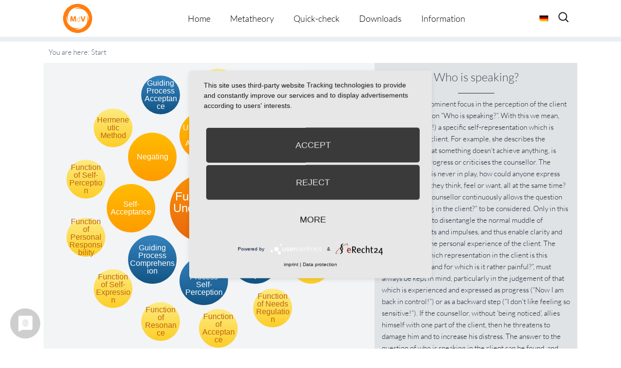

--- FILE ---
content_type: text/html; charset=UTF-8
request_url: https://metatheorie-der-veraenderung.info/wpmtags-en/who-is-speaking/?lang=en&action_from=root_show_more&action_id=4227
body_size: 18801
content:
<!-- omega-head -->
<!DOCTYPE html>
<html dir="ltr" lang="en-US">
<head>
<!-- cookie consent -->
	<link rel="preconnect" href="//privacy-proxy.usercentrics.eu">
	<link rel="preload" href="//privacy-proxy.usercentrics.eu/latest/uc-block.bundle.js" as="script">
	<script type="application/javascript" src="https://privacy-proxy.usercentrics.eu/latest/uc-block.bundle.js"></script>
	<script type="application/javascript" src="https://app.usercentrics.eu/latest/main.js" id="RPDgtSZPVkqIw1"></script>
<!-- cookie consent end -->
<meta charset="UTF-8">
<link rel="profile" href="https://gmpg.org/xfn/11">
<title>Who is speaking? | Metatheorie der Veränderung</title>
<link rel="alternate" hreflang="de" href="https://metatheorie-der-veraenderung.info/wpmtags/wer-spricht/" />
<link rel="alternate" hreflang="en" href="https://metatheorie-der-veraenderung.info/wpmtags-en/who-is-speaking/?lang=en" />
<link rel="alternate" hreflang="x-default" href="https://metatheorie-der-veraenderung.info/wpmtags/wer-spricht/" />

		<!-- All in One SEO 4.9.2 - aioseo.com -->
	<meta name="description" content="A special and prominent focus in the perception of the client lies in the question “Who is speaking?”. With this we mean, that it is always (!) a specific self-representation which is activated in the client. For example, she describes the problem, says that something doesn’t achieve anything, is pleased about progress or criticises the" />
	<meta name="robots" content="max-image-preview:large" />
	<link rel="canonical" href="https://metatheorie-der-veraenderung.info/wpmtags-en/who-is-speaking/?lang=en" />
	<meta name="generator" content="All in One SEO (AIOSEO) 4.9.2" />
		<!-- All in One SEO -->

<meta name="viewport" content="width=device-width" />


<link rel="alternate" type="application/rss+xml" title="Metatheorie der Veränderung &raquo; Feed" href="https://metatheorie-der-veraenderung.info/feed/?lang=en" />
<link rel="alternate" type="application/rss+xml" title="Metatheorie der Veränderung &raquo; Comments Feed" href="https://metatheorie-der-veraenderung.info/comments/feed/?lang=en" />
<link rel="alternate" type="application/rss+xml" title="Metatheorie der Veränderung &raquo; Who is speaking? Comments Feed" href="https://metatheorie-der-veraenderung.info/wpmtags-en/who-is-speaking/feed/?lang=en" />
<link rel="pingback" href="https://metatheorie-der-veraenderung.info/xmlrpc.php" />
<link rel="alternate" title="oEmbed (JSON)" type="application/json+oembed" href="https://metatheorie-der-veraenderung.info/wp-json/oembed/1.0/embed?url=https%3A%2F%2Fmetatheorie-der-veraenderung.info%2Fwpmtags-en%2Fwho-is-speaking%2F%3Flang%3Den" />
<link rel="alternate" title="oEmbed (XML)" type="text/xml+oembed" href="https://metatheorie-der-veraenderung.info/wp-json/oembed/1.0/embed?url=https%3A%2F%2Fmetatheorie-der-veraenderung.info%2Fwpmtags-en%2Fwho-is-speaking%2F%3Flang%3Den&#038;format=xml" />
<style id='wp-img-auto-sizes-contain-inline-css' type='text/css'>
img:is([sizes=auto i],[sizes^="auto," i]){contain-intrinsic-size:3000px 1500px}
/*# sourceURL=wp-img-auto-sizes-contain-inline-css */
</style>
<style id='wp-emoji-styles-inline-css' type='text/css'>

	img.wp-smiley, img.emoji {
		display: inline !important;
		border: none !important;
		box-shadow: none !important;
		height: 1em !important;
		width: 1em !important;
		margin: 0 0.07em !important;
		vertical-align: -0.1em !important;
		background: none !important;
		padding: 0 !important;
	}
/*# sourceURL=wp-emoji-styles-inline-css */
</style>
<link rel='stylesheet' id='wp-block-library-css' href='https://metatheorie-der-veraenderung.info/wp-includes/css/dist/block-library/style.min.css?=1767266249' type='text/css' media='all' />
<style id='global-styles-inline-css' type='text/css'>
:root{--wp--preset--aspect-ratio--square: 1;--wp--preset--aspect-ratio--4-3: 4/3;--wp--preset--aspect-ratio--3-4: 3/4;--wp--preset--aspect-ratio--3-2: 3/2;--wp--preset--aspect-ratio--2-3: 2/3;--wp--preset--aspect-ratio--16-9: 16/9;--wp--preset--aspect-ratio--9-16: 9/16;--wp--preset--color--black: #000000;--wp--preset--color--cyan-bluish-gray: #abb8c3;--wp--preset--color--white: #ffffff;--wp--preset--color--pale-pink: #f78da7;--wp--preset--color--vivid-red: #cf2e2e;--wp--preset--color--luminous-vivid-orange: #ff6900;--wp--preset--color--luminous-vivid-amber: #fcb900;--wp--preset--color--light-green-cyan: #7bdcb5;--wp--preset--color--vivid-green-cyan: #00d084;--wp--preset--color--pale-cyan-blue: #8ed1fc;--wp--preset--color--vivid-cyan-blue: #0693e3;--wp--preset--color--vivid-purple: #9b51e0;--wp--preset--gradient--vivid-cyan-blue-to-vivid-purple: linear-gradient(135deg,rgb(6,147,227) 0%,rgb(155,81,224) 100%);--wp--preset--gradient--light-green-cyan-to-vivid-green-cyan: linear-gradient(135deg,rgb(122,220,180) 0%,rgb(0,208,130) 100%);--wp--preset--gradient--luminous-vivid-amber-to-luminous-vivid-orange: linear-gradient(135deg,rgb(252,185,0) 0%,rgb(255,105,0) 100%);--wp--preset--gradient--luminous-vivid-orange-to-vivid-red: linear-gradient(135deg,rgb(255,105,0) 0%,rgb(207,46,46) 100%);--wp--preset--gradient--very-light-gray-to-cyan-bluish-gray: linear-gradient(135deg,rgb(238,238,238) 0%,rgb(169,184,195) 100%);--wp--preset--gradient--cool-to-warm-spectrum: linear-gradient(135deg,rgb(74,234,220) 0%,rgb(151,120,209) 20%,rgb(207,42,186) 40%,rgb(238,44,130) 60%,rgb(251,105,98) 80%,rgb(254,248,76) 100%);--wp--preset--gradient--blush-light-purple: linear-gradient(135deg,rgb(255,206,236) 0%,rgb(152,150,240) 100%);--wp--preset--gradient--blush-bordeaux: linear-gradient(135deg,rgb(254,205,165) 0%,rgb(254,45,45) 50%,rgb(107,0,62) 100%);--wp--preset--gradient--luminous-dusk: linear-gradient(135deg,rgb(255,203,112) 0%,rgb(199,81,192) 50%,rgb(65,88,208) 100%);--wp--preset--gradient--pale-ocean: linear-gradient(135deg,rgb(255,245,203) 0%,rgb(182,227,212) 50%,rgb(51,167,181) 100%);--wp--preset--gradient--electric-grass: linear-gradient(135deg,rgb(202,248,128) 0%,rgb(113,206,126) 100%);--wp--preset--gradient--midnight: linear-gradient(135deg,rgb(2,3,129) 0%,rgb(40,116,252) 100%);--wp--preset--font-size--small: 13px;--wp--preset--font-size--medium: 20px;--wp--preset--font-size--large: 36px;--wp--preset--font-size--x-large: 42px;--wp--preset--spacing--20: 0.44rem;--wp--preset--spacing--30: 0.67rem;--wp--preset--spacing--40: 1rem;--wp--preset--spacing--50: 1.5rem;--wp--preset--spacing--60: 2.25rem;--wp--preset--spacing--70: 3.38rem;--wp--preset--spacing--80: 5.06rem;--wp--preset--shadow--natural: 6px 6px 9px rgba(0, 0, 0, 0.2);--wp--preset--shadow--deep: 12px 12px 50px rgba(0, 0, 0, 0.4);--wp--preset--shadow--sharp: 6px 6px 0px rgba(0, 0, 0, 0.2);--wp--preset--shadow--outlined: 6px 6px 0px -3px rgb(255, 255, 255), 6px 6px rgb(0, 0, 0);--wp--preset--shadow--crisp: 6px 6px 0px rgb(0, 0, 0);}:where(.is-layout-flex){gap: 0.5em;}:where(.is-layout-grid){gap: 0.5em;}body .is-layout-flex{display: flex;}.is-layout-flex{flex-wrap: wrap;align-items: center;}.is-layout-flex > :is(*, div){margin: 0;}body .is-layout-grid{display: grid;}.is-layout-grid > :is(*, div){margin: 0;}:where(.wp-block-columns.is-layout-flex){gap: 2em;}:where(.wp-block-columns.is-layout-grid){gap: 2em;}:where(.wp-block-post-template.is-layout-flex){gap: 1.25em;}:where(.wp-block-post-template.is-layout-grid){gap: 1.25em;}.has-black-color{color: var(--wp--preset--color--black) !important;}.has-cyan-bluish-gray-color{color: var(--wp--preset--color--cyan-bluish-gray) !important;}.has-white-color{color: var(--wp--preset--color--white) !important;}.has-pale-pink-color{color: var(--wp--preset--color--pale-pink) !important;}.has-vivid-red-color{color: var(--wp--preset--color--vivid-red) !important;}.has-luminous-vivid-orange-color{color: var(--wp--preset--color--luminous-vivid-orange) !important;}.has-luminous-vivid-amber-color{color: var(--wp--preset--color--luminous-vivid-amber) !important;}.has-light-green-cyan-color{color: var(--wp--preset--color--light-green-cyan) !important;}.has-vivid-green-cyan-color{color: var(--wp--preset--color--vivid-green-cyan) !important;}.has-pale-cyan-blue-color{color: var(--wp--preset--color--pale-cyan-blue) !important;}.has-vivid-cyan-blue-color{color: var(--wp--preset--color--vivid-cyan-blue) !important;}.has-vivid-purple-color{color: var(--wp--preset--color--vivid-purple) !important;}.has-black-background-color{background-color: var(--wp--preset--color--black) !important;}.has-cyan-bluish-gray-background-color{background-color: var(--wp--preset--color--cyan-bluish-gray) !important;}.has-white-background-color{background-color: var(--wp--preset--color--white) !important;}.has-pale-pink-background-color{background-color: var(--wp--preset--color--pale-pink) !important;}.has-vivid-red-background-color{background-color: var(--wp--preset--color--vivid-red) !important;}.has-luminous-vivid-orange-background-color{background-color: var(--wp--preset--color--luminous-vivid-orange) !important;}.has-luminous-vivid-amber-background-color{background-color: var(--wp--preset--color--luminous-vivid-amber) !important;}.has-light-green-cyan-background-color{background-color: var(--wp--preset--color--light-green-cyan) !important;}.has-vivid-green-cyan-background-color{background-color: var(--wp--preset--color--vivid-green-cyan) !important;}.has-pale-cyan-blue-background-color{background-color: var(--wp--preset--color--pale-cyan-blue) !important;}.has-vivid-cyan-blue-background-color{background-color: var(--wp--preset--color--vivid-cyan-blue) !important;}.has-vivid-purple-background-color{background-color: var(--wp--preset--color--vivid-purple) !important;}.has-black-border-color{border-color: var(--wp--preset--color--black) !important;}.has-cyan-bluish-gray-border-color{border-color: var(--wp--preset--color--cyan-bluish-gray) !important;}.has-white-border-color{border-color: var(--wp--preset--color--white) !important;}.has-pale-pink-border-color{border-color: var(--wp--preset--color--pale-pink) !important;}.has-vivid-red-border-color{border-color: var(--wp--preset--color--vivid-red) !important;}.has-luminous-vivid-orange-border-color{border-color: var(--wp--preset--color--luminous-vivid-orange) !important;}.has-luminous-vivid-amber-border-color{border-color: var(--wp--preset--color--luminous-vivid-amber) !important;}.has-light-green-cyan-border-color{border-color: var(--wp--preset--color--light-green-cyan) !important;}.has-vivid-green-cyan-border-color{border-color: var(--wp--preset--color--vivid-green-cyan) !important;}.has-pale-cyan-blue-border-color{border-color: var(--wp--preset--color--pale-cyan-blue) !important;}.has-vivid-cyan-blue-border-color{border-color: var(--wp--preset--color--vivid-cyan-blue) !important;}.has-vivid-purple-border-color{border-color: var(--wp--preset--color--vivid-purple) !important;}.has-vivid-cyan-blue-to-vivid-purple-gradient-background{background: var(--wp--preset--gradient--vivid-cyan-blue-to-vivid-purple) !important;}.has-light-green-cyan-to-vivid-green-cyan-gradient-background{background: var(--wp--preset--gradient--light-green-cyan-to-vivid-green-cyan) !important;}.has-luminous-vivid-amber-to-luminous-vivid-orange-gradient-background{background: var(--wp--preset--gradient--luminous-vivid-amber-to-luminous-vivid-orange) !important;}.has-luminous-vivid-orange-to-vivid-red-gradient-background{background: var(--wp--preset--gradient--luminous-vivid-orange-to-vivid-red) !important;}.has-very-light-gray-to-cyan-bluish-gray-gradient-background{background: var(--wp--preset--gradient--very-light-gray-to-cyan-bluish-gray) !important;}.has-cool-to-warm-spectrum-gradient-background{background: var(--wp--preset--gradient--cool-to-warm-spectrum) !important;}.has-blush-light-purple-gradient-background{background: var(--wp--preset--gradient--blush-light-purple) !important;}.has-blush-bordeaux-gradient-background{background: var(--wp--preset--gradient--blush-bordeaux) !important;}.has-luminous-dusk-gradient-background{background: var(--wp--preset--gradient--luminous-dusk) !important;}.has-pale-ocean-gradient-background{background: var(--wp--preset--gradient--pale-ocean) !important;}.has-electric-grass-gradient-background{background: var(--wp--preset--gradient--electric-grass) !important;}.has-midnight-gradient-background{background: var(--wp--preset--gradient--midnight) !important;}.has-small-font-size{font-size: var(--wp--preset--font-size--small) !important;}.has-medium-font-size{font-size: var(--wp--preset--font-size--medium) !important;}.has-large-font-size{font-size: var(--wp--preset--font-size--large) !important;}.has-x-large-font-size{font-size: var(--wp--preset--font-size--x-large) !important;}
/*# sourceURL=global-styles-inline-css */
</style>

<style id='classic-theme-styles-inline-css' type='text/css'>
/*! This file is auto-generated */
.wp-block-button__link{color:#fff;background-color:#32373c;border-radius:9999px;box-shadow:none;text-decoration:none;padding:calc(.667em + 2px) calc(1.333em + 2px);font-size:1.125em}.wp-block-file__button{background:#32373c;color:#fff;text-decoration:none}
/*# sourceURL=/wp-includes/css/classic-themes.min.css */
</style>
<link rel='stylesheet' id='et-gf-lato-css' href='//metatheorie-der-veraenderung.info/wp-content/uploads/omgf/et-gf-lato/et-gf-lato.css?ver=1666879650' type='text/css' media='all' />
<link rel='stylesheet' id='widgetkit-site-css' href='https://metatheorie-der-veraenderung.info/wp-content/plugins/widgetkit/assets/css/site.css?=1716286419' type='text/css' media='all' />
<link rel='stylesheet' id='prefix-style-css' href='https://metatheorie-der-veraenderung.info/wp-content/plugins/wp-metatheory-tags/main.css?=1652715040' type='text/css' media='all' />
<link rel='stylesheet' id='bootstrap-style-css' href='https://metatheorie-der-veraenderung.info/wp-content/themes/bootstrap.min.css?=1652715067' type='text/css' media='all' />
<link rel='stylesheet' id='wpml-legacy-horizontal-list-0-css' href='https://metatheorie-der-veraenderung.info/wp-content/plugins/sitepress-multilingual-cms/templates/language-switchers/legacy-list-horizontal/style.min.css?=1731389416' type='text/css' media='all' />
<style id='wpml-legacy-horizontal-list-0-inline-css' type='text/css'>
.wpml-ls-statics-shortcode_actions{background-color:#ffffff;}.wpml-ls-statics-shortcode_actions, .wpml-ls-statics-shortcode_actions .wpml-ls-sub-menu, .wpml-ls-statics-shortcode_actions a {border-color:#cdcdcd;}.wpml-ls-statics-shortcode_actions a, .wpml-ls-statics-shortcode_actions .wpml-ls-sub-menu a, .wpml-ls-statics-shortcode_actions .wpml-ls-sub-menu a:link, .wpml-ls-statics-shortcode_actions li:not(.wpml-ls-current-language) .wpml-ls-link, .wpml-ls-statics-shortcode_actions li:not(.wpml-ls-current-language) .wpml-ls-link:link {color:#444444;background-color:#ffffff;}.wpml-ls-statics-shortcode_actions a, .wpml-ls-statics-shortcode_actions .wpml-ls-sub-menu a:hover,.wpml-ls-statics-shortcode_actions .wpml-ls-sub-menu a:focus, .wpml-ls-statics-shortcode_actions .wpml-ls-sub-menu a:link:hover, .wpml-ls-statics-shortcode_actions .wpml-ls-sub-menu a:link:focus {color:#000000;background-color:#eeeeee;}.wpml-ls-statics-shortcode_actions .wpml-ls-current-language > a {color:#444444;background-color:#ffffff;}.wpml-ls-statics-shortcode_actions .wpml-ls-current-language:hover>a, .wpml-ls-statics-shortcode_actions .wpml-ls-current-language>a:focus {color:#000000;background-color:#eeeeee;}
/*# sourceURL=wpml-legacy-horizontal-list-0-inline-css */
</style>
<link rel='stylesheet' id='wpml-menu-item-0-css' href='https://metatheorie-der-veraenderung.info/wp-content/plugins/sitepress-multilingual-cms/templates/language-switchers/menu-item/style.min.css?=1731389416' type='text/css' media='all' />
<link rel='stylesheet' id='cms-navigation-style-base-css' href='https://metatheorie-der-veraenderung.info/wp-content/plugins/wpml-cms-nav/res/css/cms-navigation-base.css?=1675091509' type='text/css' media='screen' />
<link rel='stylesheet' id='cms-navigation-style-css' href='https://metatheorie-der-veraenderung.info/wp-content/plugins/wpml-cms-nav/res/css/cms-navigation.css?=1675091509' type='text/css' media='screen' />
<link rel='stylesheet' id='omega-style-css' href='https://metatheorie-der-veraenderung.info/wp-content/themes/composer-plus/style.css?=1675158594' type='text/css' media='all' />
<link rel='stylesheet' id='google-fonts-css' href='//metatheorie-der-veraenderung.info/wp-content/uploads/omgf/google-fonts/google-fonts.css?ver=1666879650' type='text/css' media='all' />
<script type="text/javascript" id="wpml-cookie-js-extra">
/* <![CDATA[ */
var wpml_cookies = {"wp-wpml_current_language":{"value":"en","expires":1,"path":"/"}};
var wpml_cookies = {"wp-wpml_current_language":{"value":"en","expires":1,"path":"/"}};
//# sourceURL=wpml-cookie-js-extra
/* ]]> */
</script>
<script type="text/javascript" src="https://metatheorie-der-veraenderung.info/wp-content/plugins/sitepress-multilingual-cms/res/js/cookies/language-cookie.js?=1731389415" id="wpml-cookie-js" defer="defer" data-wp-strategy="defer"></script>
<script type="text/javascript" src="https://metatheorie-der-veraenderung.info/wp-content/plugins/widgetkit/assets/lib/uikit/dist/js/uikit.min.js?=1716286419" id="uikit-js"></script>
<script type="text/javascript" src="https://metatheorie-der-veraenderung.info/wp-content/plugins/widgetkit/assets/lib/uikit/dist/js/uikit-icons.min.js?=1716286419" id="uikit-icons-js"></script>
<script type="text/javascript" src="https://metatheorie-der-veraenderung.info/wp-includes/js/jquery/jquery.min.js?=1703696424" id="jquery-core-js"></script>
<script type="text/javascript" src="https://metatheorie-der-veraenderung.info/wp-includes/js/jquery/jquery-migrate.min.js?=1692271202" id="jquery-migrate-js"></script>
<script type="text/javascript" src="https://metatheorie-der-veraenderung.info/wp-content/themes/composer-plus/js/parallax.js?=1652715067" id="composer-parallax-js"></script>
<script type="text/javascript" src="https://metatheorie-der-veraenderung.info/wp-content/themes/composer-plus/js/init.js?=1652715067" id="composer-init-js"></script>
<link rel="https://api.w.org/" href="https://metatheorie-der-veraenderung.info/wp-json/" /><link rel="EditURI" type="application/rsd+xml" title="RSD" href="https://metatheorie-der-veraenderung.info/xmlrpc.php?rsd" />
<link rel='shortlink' href='https://metatheorie-der-veraenderung.info/?p=4197&#038;lang=en' />
<meta name="generator" content="WPML ver:4.6.13 stt:1,3;" />
	<style>
	h1, h2, h3, h4, h5, h6 { font-family: 'Lato', Helvetica, Arial, Lucida, sans-serif; }body, input, textarea, select { font-family: 'Lato', Helvetica, Arial, Lucida, sans-serif; }	</style>
	<!--[if lt IE 9]>
	<script src="https://metatheorie-der-veraenderung.info/wp-content/themes/omega/js/html5.js" type="text/javascript"></script>
	<![endif]-->

<style type="text/css" id="custom-css"></style>
<link rel="icon" href="https://metatheorie-der-veraenderung.info/wp-content/uploads/2025/07/cropped-MdV_Logo_orange-32x32.jpg" sizes="32x32" />
<link rel="icon" href="https://metatheorie-der-veraenderung.info/wp-content/uploads/2025/07/cropped-MdV_Logo_orange-192x192.jpg" sizes="192x192" />
<link rel="apple-touch-icon" href="https://metatheorie-der-veraenderung.info/wp-content/uploads/2025/07/cropped-MdV_Logo_orange-180x180.jpg" />
<meta name="msapplication-TileImage" content="https://metatheorie-der-veraenderung.info/wp-content/uploads/2025/07/cropped-MdV_Logo_orange-270x270.jpg" />
<style>
.fl-accordion-item .fa-plus:before { content: "more \f107"; display: block; font-family: Lato, fontawesome; width: 100px; color: #49596c; }
.fl-accordion-item .fa-minus:before { content: "close \f106"; display: block; font-family: Lato, fontawesome; width: 100px; color: #49596c; }
</style>
<link rel='stylesheet' id='shariffcss-css' href='https://metatheorie-der-veraenderung.info/wp-content/plugins/e-recht24-share/css/shariff.min.css?=1703696577' type='text/css' media='all' />
</head>
<body class="wordpress ltr child-theme y2026 m01 d17 h04 saturday logged-out singular singular-wpmtags singular-wpmtags-4197 fl-builder-2-9-4-2 fl-no-js group-blog" dir="ltr" itemscope="itemscope" itemtype="http://schema.org/WebPage">
<div class="site-container">
	<header id="header" class="site-header" role="banner" itemscope="itemscope" itemtype="http://schema.org/WPHeader"><div class="wrap"><div class="title-area"><h2 class="site-title" itemprop="headline"><a href="https://metatheorie-der-veraenderung.info/?lang=en" title="Metatheorie der Veränderung" rel="home">Metatheorie der Veränderung</a></h2></div><nav id="navigation" class="nav-primary" role="navigation" itemscope="itemscope" itemtype="http://schema.org/SiteNavigationElement">	
	<div class="wrap"><a href="#" id="menu-icon" class="menu-icon"><span></span></a><ul class="menu omega-nav-menu menu-primary"><li class="page_item page-item-3382"><a href="https://metatheorie-der-veraenderung.info/?lang=en">Home</a></li><li class="page_item page-item-3254 page_item_has_children"><a href="https://metatheorie-der-veraenderung.info/metatheory/?lang=en">Metatheory</a><ul class='children'><li class="page_item page-item-3457"><a href="https://metatheorie-der-veraenderung.info/metatheory/3457-2/?lang=en">Overview</a></li><li class="page_item page-item-3462"><a href="https://metatheorie-der-veraenderung.info/metatheory/the-display-format/?lang=en">The Display Format</a></li><li class="page_item page-item-3244"><a href="https://metatheorie-der-veraenderung.info/metatheory/metatheory-tool/?lang=en">Metatheory Tool</a></li></ul></li><li class="page_item page-item-3479"><a href="https://metatheorie-der-veraenderung.info/quick-check/?lang=en">Quick-check</a></li><li class="page_item page-item-3644"><a href="https://metatheorie-der-veraenderung.info/downloads/?lang=en">Downloads</a></li><li class="page_item page-item-3485 page_item_has_children"><a href="https://metatheorie-der-veraenderung.info/information/?lang=en">Information</a><ul class='children'><li class="page_item page-item-3494"><a href="https://metatheorie-der-veraenderung.info/information/editorial-team/?lang=en">Editorial Team</a></li><li class="page_item page-item-3488"><a href="https://metatheorie-der-veraenderung.info/information/data-protection-statement/?lang=en">Data Protection Statement</a></li><li class="page_item page-item-3491"><a href="https://metatheorie-der-veraenderung.info/information/about-us/?lang=en">About us</a></li></ul></li></ul></div>
<div class="lang_sel_list_horizontal wpml-ls-statics-shortcode_actions wpml-ls wpml-ls-legacy-list-horizontal" id="lang_sel_list">
	<ul><li class="icl-de wpml-ls-slot-shortcode_actions wpml-ls-item wpml-ls-item-de wpml-ls-first-item wpml-ls-last-item wpml-ls-item-legacy-list-horizontal">
				<a href="https://metatheorie-der-veraenderung.info/wpmtags/wer-spricht/" class="wpml-ls-link">
                                                        <img
            class="wpml-ls-flag iclflag"
            src="https://metatheorie-der-veraenderung.info/wp-content/plugins/sitepress-multilingual-cms/res/flags/de.png"
            alt="German"
            width=18
            height=12
    /></a>
			</li></ul>
</div>
    <form role="search" method="get" class="suchicon" action="https://metatheorie-der-veraenderung.info/?lang=en">
    <label>
        <input type="search" class="search-field" placeholder="Search" value="" name="s" title="Search for:" />
    </label>
    <input type="submit" class="search-submit" value="Search" />
	</form>
</nav><!-- .nav-primary --></div></header><!-- .site-header -->	<div class="banner" style="background-image:url()">
		<div class="filter">
			<div class="wrap">
				<h1 class='banner-title'>Who is speaking?</h1>			</div><!-- .wrap -->
		</div>
  	</div><!-- .banner -->
  		<div class="site-inner">
		<div class="wrap">		
<script>
	jQuery(document).ready(function( $ ) {
		 function distributeFields( $circle_radius, $circle_elements ) {
			var radius = $circle_radius;
			var fields = $('.'+$circle_elements), container = $('#wpmt_tags'),
			width = container.width(), height = container.height(),
			angle = 0, step = (2*Math.PI) / fields.length;			
			if(fields.length >1){
				fields.each(function() {
					var x = Math.round( width/2 + radius * Math.cos(angle)  - $(this).width()/2  );
					var y = Math.round( height/2 + radius * Math.sin(angle) - $(this).height()/2 );
					$(this).css({
						left: x + 'px',
						top: y + 'px'
					});
					angle += step;
				});
			}else{
				fields.each(function() {
					var x = Math.round( width/2   - $(this).width()/2  );
					var y = Math.round( height/2  - $(this).height()/2 );

					$(this).css({
						left: x + 'px',
						top: y + 'px'
					});
				});
			}
			setTimeout(animateFields($circle_elements), 2000);
		}

		function animateFields( $circle_elements ) {
			var fields = $('.'+$circle_elements), container = $('#wpmt_tags');
			var iterator = 1;
			var className= '';

			fields.each(function() {
				className = 'delay-'+iterator;
				$(this).addClass(className);
				iterator++;
			});
		}

		function centerOnElement( $element_to_center ) {
			$('#'+$element_to_center).click(function(){
				var $this = $(this);
				var posY = $this.offset().top;
				var $thisHeight = $this.outerHeight();
				var windowHeight = $(window).height();
				var scrollPos = posY - windowHeight/2 + $thisHeight/2;
				$('html, body').animate({scrollTop: scrollPos}, 200);
			});
		}

		function centerOnElement( $element_to_center ) {
				var $element = $('#'+$element_to_center);
				var posY = $element.offset().top;
				var $elementHeight = $element.outerHeight();
				var windowHeight = $(window).height();
				var scrollPos = posY - windowHeight/2 + $elementHeight/2;
				$('html, body').animate({scrollTop: scrollPos}, 1200);
		}

		jQuery( window ).resize(function($) {
			distributeFields( 150, 'circle' );
			distributeFields( 250, 'smallcircle' );
		});

		$( '[data-toggle="tooltip"]' ).tooltip();

		distributeFields( 150, 'circle' );
		distributeFields( 250, 'smallcircle' );


		centerOnElement('wpmt_breadcrumbs' ); 
	});
</script>

<div id="primary">
	<div id="content" role="main">
		<main id="main" class="site-main" role="main">
			<article class="post-1 post type-post status-publish format-standard hentry category-allgemein">
				<div id="wpmt_wrapper"> 
					<div id="wpmt_breadcrumbs">You are here: <span class="breadcrumbs-item last">Start</span></div>	
					<div id="wpmt_tags">
						<a href="https://metatheorie-der-veraenderung.info/wpmtags-en/function-of-understanding/?lang=en" class="rt-lvl-clicked rootcircle" data-toggle="tooltip"  id="4227" title="The psychological guiding process about whether one categorises something as plausible or implausible in understanding, can be accomplished by the psychological system functionally or dysfunctionally. It is functional to mark something as implausible if it is not important for present and future concerns (Not understanding a tourist’s question in Chinese is no cause for learning the language). It is also functional to make something plausible if interests and needs are dependent upon it. ..."><span class="circle-text">Function of Understanding</span></a><a class="LANG_ COUNT_ IS_1 fade-in circle" data-placement="top" data-toggle="tooltip" id="4221" title="Evaluating regulates feelings (“Should I be pleased or annoyed?”), it gives options for action (“I am only giving him my opinion about this impossible behaviour!”), and it determines what is being evaluated (“I find this unreliability impossible!” or “I find this colleague impossible!”). This reduces complexity and thus it also decides what consequences the situation has for one’s own behaviour. Therefore, evaluating always has an impact on the explanations and descriptions ..." href="https://metatheorie-der-veraenderung.info/wpmtags-en/evaluating/?lang=en&action_from=root_show_more&action_id=4227"><span class="circle-text">Evaluating</span></a><a class="LANG_ COUNT_ IS_2 fade-in circle rootcircle-special" data-placement="top" data-toggle="tooltip" id="3333" title="Personal responsibility is one of the eight guiding processes of psychodynamics. The question to be decided is this: ‘Do I exert influence (or not)?’
Each person permanently decides which paradigm he constructs. In truth, nothing has clear meaning. That which disconcerts one person aggravates another, that to which one person responds with rage, another takes with humour. Everyone is responsible for their thoughts, feelings, intentions, actions and omissions and makes their own decisions: ..." href="https://metatheorie-der-veraenderung.info/wpmtags-en/guiding-process-personal-responsibility/?lang=en&action_from=root_show_more&action_id=4227"><span class="circle-text">Guiding Process Personal Responsibility</span></a><a class="LANG_ COUNT_ IS_3 fade-in circle rootcircle-special" data-placement="top" data-toggle="tooltip" id="3339" title="Self-perception is one of the eight guiding processes of psycho-dynamics. The underlying decision can be found in the question: &#8211; “How do I (don’t I) feel?”
That which people want to perceive in themselves determines what they can feel responsible for. Only where awareness exists can it be influenced and controlled. Nobody wants to, or ought to, feel everything. This would completely overburden a person and allow nothing to become concise. With regard to change, it is decisive how ..." href="https://metatheorie-der-veraenderung.info/wpmtags-en/guiding-process-self-perception/?lang=en&action_from=root_show_more&action_id=4227"><span class="circle-text">Guiding Process Self-Perception</span></a><a class="LANG_ COUNT_ IS_4 fade-in circle rootcircle-special" data-placement="top" data-toggle="tooltip" id="3338" title="Comprehension is one of the eight guiding processes of psychodynamics. The guiding distinction lies in the question: “What do I (don’t I) understand?”.
Each person continuously organises his life, through the creation of connections, causalities, calculations of means and purpose, desires and goals. One cannot avoid the ‘meaning’, rather, one continuously constructs it anew. Thus, one can choose if one makes something plausible, or whether one leaves it as implausible. Where one’s ..." href="https://metatheorie-der-veraenderung.info/wpmtags-en/guiding-process-comprehension/?lang=en&action_from=root_show_more&action_id=4227"><span class="circle-text">Guiding Process Comprehension</span></a><a class="LANG_ COUNT_ IS_5 fade-in circle" data-placement="top" data-toggle="tooltip" id="4194" title="You learn self-acceptance from being with others, by affirming yourself through them, by feeling strengthened or praised and perceiving the pride and the shine in the eyes of the other. Just as important for self-acceptance (!) – you learn that something is clearly required of you, or denied to you.
In the case that the child mostly experiences this again and again, it will internalise this interaction with itself. You learn to affirm yourself, to strengthen yourself, to handle yourself with ..." href="https://metatheorie-der-veraenderung.info/wpmtags-en/self-acceptance/?lang=en&action_from=root_show_more&action_id=4227"><span class="circle-text">Self-Acceptance</span></a><a class="LANG_ COUNT_ IS_6 fade-in circle" data-placement="bottom" data-toggle="tooltip" id="3368" title="No psychological system is viable without the ability to negate. Important differences exist in whether the negation happens chronically or selectively and whether it refers to the behaviour or to a person. The difference between the two sentences, “You are never the daughter you should be!” and “I do not want you to come to dinner with unwashed hands!” could not be greater. If someone experiences that smaller or larger aspects of his person are chronically rejected, shamed, abandoned ..." href="https://metatheorie-der-veraenderung.info/wpmtags-en/negating/?lang=en&action_from=root_show_more&action_id=4227"><span class="circle-text">Negating</span></a><a class="LANG_ COUNT_ IS_7 fade-in circle" data-placement="bottom" data-toggle="tooltip" id="4254" title="Insisting upon not being able to understand something (“I am simply too stupid for this, and it must not happen to me again!”) is very effective for not changing oneself. There are clients who even consider it an imposition if, as a counsellor, one does not react with indignance to certain aspects of their person. Particularly if it is about behaviour patterns which are generally considered as problematic, such as addiction, aggressive outbursts, antisocial or illegal acts, underhandedness ..." href="https://metatheorie-der-veraenderung.info/wpmtags-en/understanding-and-avoidance/?lang=en&action_from=root_show_more&action_id=4227"><span class="circle-text">Understanding and Avoidance</span></a><a class="LANG_ COUNT_ IS_8 fade-in circle" data-placement="bottom" data-toggle="tooltip" id="4291" title="Every comprehension renews itself, again and again. This is because comprehension alters the psychological process and thus requires renewed comprehension. Something, which up until now was plausible, can become implausible and requires a new process of making plausible or it must remain in the implausible. In practice, someone wishes fervently to at last be recognised by his father for his professional success (plausible, but dysfunctional). He comprehends that holding on to this desire is a ..." href="https://metatheorie-der-veraenderung.info/wpmtags-en/comprehension-circle/?lang=en&action_from=root_show_more&action_id=4227"><span class="circle-text">Comprehension Circle</span></a><a class="LANG_ COUNT_ IS_1 fade-in smallcircle" data-placement="top" data-toggle="tooltip" id="4241" title="One absolutely wide-spread form of avoiding change is wanting to improve yourself. If you are trying to improve yourself, you are fighting a ‘part’ of your soul, which you consider to be inadequate. Considering yourself to be bad, inadequate, wrong or too open, too soft, too vulnerable, too shy, too dumb, too nasty, too greedy, is often an impetus to seek counselling and, at the same time, it is the core of the problem. You can only really change that which you affirm. That which you negate ..." href="https://metatheorie-der-veraenderung.info/wpmtags-en/acceptance-and-avoidance/?lang=en&action_from=root_show_more&action_id=4227"><span class="circle-text">Acceptance and Avoidance</span></a><a class="LANG_ COUNT_ IS_2 fade-in smallcircle" data-placement="top" data-toggle="tooltip" id="4225" title="No counselling theory and practice can manage without diagnoses. Otherwise the counsellor would have no orientation. A diagnosis is a reduction in complexity – but may vary widely: e.g. precise or vague, general or specific, situational or general, dynamic or categorical, anamnestic or actual, established or flexible, behaviour- or symptom-related, with focus on the individual or on context, problem- or solution-orientated, deficit- or resource-orientated – to at least name the most ..." href="https://metatheorie-der-veraenderung.info/wpmtags-en/diagnosis/?lang=en&action_from=root_show_more&action_id=4227"><span class="circle-text">Diagnosis</span></a><a class="LANG_ COUNT_ IS_3 fade-in smallcircle" data-placement="top" data-toggle="tooltip" id="4151" title="The psychological guiding process about which needs one facilitates, and which ones should be inhibited, can be accomplished by the psychological system functionally or dysfunctionally. It is functional when the internal regulation of needs and the external situation are coordinated in such a way that the wellbeing and the social interactions are possible at the same time. The guiding process is dysfunctional when in the internal psyche a need is consistently linked with a corresponding fear. ..." href="https://metatheorie-der-veraenderung.info/wpmtags-en/function-of-needs-regulation/?lang=en&action_from=root_show_more&action_id=4227"><span class="circle-text">Function of Needs Regulation</span></a><a class="LANG_ COUNT_ IS_4 fade-in smallcircle" data-placement="top" data-toggle="tooltip" id="4188" title="The psychological guiding process, to which one reacts with affirmation or negation, can be accomplished by the psychological system functionally or dysfunctionally. It is functional, when both are used to gain clarity about oneself in the world, to set boundaries and to furnish one’s own concerns with strength and endurance. Reliability and courtesy (in the form of loyalty and saying farewell) function like this. Relationships remain alive and develop further, in as much as one makes oneself ..." href="https://metatheorie-der-veraenderung.info/wpmtags-en/function-of-acceptance/?lang=en&action_from=root_show_more&action_id=4227"><span class="circle-text">Function of Acceptance</span></a><a class="LANG_ COUNT_ IS_6 fade-in smallcircle" data-placement="top" data-toggle="tooltip" id="4217" title="The psychological guiding process about how one reacts to something or not, can be accomplished by the psychological system functionally or dysfunctionally. It is functional when the complexity of the environment is reduced in such a way that the psyche is not overloaded, that it can process the stimuli from outside and enjoy or tolerate the stimuli inside itself. It becomes dysfunctional when that, which is ignored, is seriously relevant for the wellbeing or survival. Very often, functional ..." href="https://metatheorie-der-veraenderung.info/wpmtags-en/function-of-resonance/?lang=en&action_from=root_show_more&action_id=4227"><span class="circle-text">Function of Resonance</span></a><a class="LANG_ COUNT_ IS_7 fade-in smallcircle" data-placement="top" data-toggle="tooltip" id="4201" title="The psychological guiding process which regulates revealing and concealing, can be accomplished by the psychological system functionally or dysfunctionally. It is functional then, when
• the self-expression fits the needs regulation (I desire something, and others can also recognise this about me!)
• it is in accord with the role. As a manager, in meetings, I can express my disappointment about others’ mistakes differently than visitors in a football match.
• it is ‘not’ dominated ..." href="https://metatheorie-der-veraenderung.info/wpmtags-en/function-of-self-expression/?lang=en&action_from=root_show_more&action_id=4227"><span class="circle-text">Function of Self-Expression</span></a><a class="LANG_ COUNT_ IS_8 fade-in smallcircle" data-placement="top" data-toggle="tooltip" id="4050" title="The psychological guiding process, which one focuses on as one’s own, and which one establishes externally and with the other party, can be dealt with functionally or dysfunctionally by the psychological system. Those processing forms which are viewed as functional are those which leave the responsibility for one’s own experience, one’s own explanations about events and one’s own evaluation of oneself in one’s own hand, and which allows the unalterable to be set aside, in a relaxed ..." href="https://metatheorie-der-veraenderung.info/wpmtags-en/function-of-personal-responsibility/?lang=en&action_from=root_show_more&action_id=4227"><span class="circle-text">Function of Personal Responsibility</span></a><a class="LANG_ COUNT_ IS_9 fade-in smallcircle" data-placement="bottom" data-toggle="tooltip" id="4139" title="The psychological guiding process about what one wants to perceive concisely or diffusely, can be accomplished by the psychological system functionally or dysfunctionally. We view it as functional, when a person has the free choice to absorb and perceive with certainty and clarity what is necessary for the regulation of needs and for a contact-rich shaping of relationships. One can then feel what one wants and when it is sufficient. However, when needs are anxiety-riddled, they are maintained ..." href="https://metatheorie-der-veraenderung.info/wpmtags-en/function-of-self-perception/?lang=en&action_from=root_show_more&action_id=4227"><span class="circle-text">Function of Self-Perception</span></a><a class="LANG_ COUNT_ IS_10 fade-in smallcircle" data-placement="bottom" data-toggle="tooltip" id="4015" title="The coach needs an orientation during work, which allows him to create correlations, to form and hold a focus, to separate the relevant from the non-relevant and to express it concisely: i.e. he must understand. For this, he requires information on all levels (verbal, non-verbal, own resonance). In addition, he needs a diagnostic concept about how to organise and evaluate this information and how to apply this in interventions, so that the person being coached can understand himself. We call ..." href="https://metatheorie-der-veraenderung.info/wpmtags-en/hermeneutic-method/?lang=en&action_from=root_show_more&action_id=4227"><span class="circle-text">Hermeneutic Method</span></a><a class="LANG_ COUNT_ IS_11 fade-in smallcircle rootcircle-special" data-placement="bottom" data-toggle="tooltip" id="3335" title="Acceptance is one of the eight guiding processes of psychodynamics. Every person must find an answer to the question: “In which way do I evaluate?”. 
No matter what you experience, internally or externally, you must decide whether you affirm these experiences, or negate them. You can accept or reject the experience, welcome or ignore it. Some people habitually reject certain, uncomfortable aspects of their experiences.  They can value or devalue others, they can accept their experiences or ..." href="https://metatheorie-der-veraenderung.info/wpmtags-en/guiding-process-acceptance/?lang=en&action_from=root_show_more&action_id=4227"><span class="circle-text">Guiding Process Acceptance</span></a><a class="LANG_ COUNT_ IS_12 fade-in smallcircle" data-placement="bottom" data-toggle="tooltip" id="4123" title="If one’s own expectations and fears are not consciously known, but only lived out implicitly, then this always has dysfunctional consequences. One of these is that one’s own assumptions about how a situation is going to develop will, in all likelihood, hold true, (“Of course, in front of my boss I will regret this bitterly!”). This expectation is problematical in itself. However, it becomes even more so, when I am so certain about it, that I feel as if it had already happened. If this ..." href="https://metatheorie-der-veraenderung.info/wpmtags-en/obscurities/?lang=en&action_from=root_show_more&action_id=4227"><span class="circle-text">Obscurities</span></a><a class="LANG_ COUNT_ IS_13 fade-in smallcircle" data-placement="bottom" data-toggle="tooltip" id="4237" title="If you prevent a situation arising which you could not cope with, or believe you could not cope with, internally or externally, it is not wrong as such. How does this become dysfunctional? It does so when, by avoiding it, one does not solve the problem, but rather on the contrary, maintains or even strengthens it, or makes its repetition more likely. Dysfunctionality occurs when one must avoid the problem, i.e. when there is no internal conscious decision at the bottom of it. What do avoidance ..." href="https://metatheorie-der-veraenderung.info/wpmtags-en/avoidance-strategies/?lang=en&action_from=root_show_more&action_id=4227"><span class="circle-text">Avoidance Strategies</span></a><a class="LANG_ COUNT_ IS_14 fade-in smallcircle active" data-placement="bottom" data-toggle="tooltip" id="4197" title="A special and prominent focus in the perception of the client lies in the question “Who is speaking?”. With this we mean, that it is always (!) a specific self-representation which is activated in the client. For example, she describes the problem, says that something doesn’t achieve anything, is pleased about progress or criticises the counsellor. The client’s entirety is never in play, how could anyone express everything that they think, feel or want, all at the same time? Therefore, ..." href="https://metatheorie-der-veraenderung.info/wpmtags-en/who-is-speaking/?lang=en&action_from=more&action_id=4227"><span class="circle-text">Who is speaking?<br/>more&gt;&gt;</span></a>					</div>
					<div id="wpmt_text">
						<h1>Who is speaking?</h1>
						<p>A special and prominent focus in the perception of the client lies in the question “Who is speaking?”. With this we mean, that it is always (!) a specific self-representation which is activated in the client. For example, she describes the problem, says that something doesn’t achieve anything, is pleased about progress or criticises the counsellor. The client’s entirety is never in play, how could anyone express everything that they think, feel or want, all at the same time? Therefore, the counsellor continuously allows the question “Who is speaking in the client?” to be considered. Only in this way can he help to disentangle the normal muddle of feelings, thoughts and impulses, and thus enable clarity and conciseness in the personal experience of the client. The question “For which representation in the client is this statement good and for which is it rather painful?”, must always be kept in mind, particularly in the judgement of that which is experienced and expressed as progress (“Now I am back in control!”) or as a backward step (“I don’t like feeling so sensitive!”). If the counsellor, without ‘being noticed’, allies himself with one part of the client, then he threatens to damage him and to increase his distress. The answer to the question of who is speaking in the client can be found, and this must be reiterated, not by thinking about it, but by exact and continuous perception of that which the client expresses.</p>
<div class="shariff shariff-align-flex-end shariff-widget-align-flex-start" data-services="facebook%7Cpinterest" data-url="https%3A%2F%2Fmetatheorie-der-veraenderung.info%2Fwpmtags-en%2Fwho-is-speaking%2F%3Flang%3Den" data-timestamp="1514373574" data-hidezero="1" data-backendurl="https://metatheorie-der-veraenderung.info/wp-json/shariff/v1/share_counts?"><ul class="shariff-buttons theme-round orientation-horizontal buttonsize-small"><li class="shariff-button facebook shariff-nocustomcolor" style="background-color:#4273c8"><a href="https://www.facebook.com/sharer/sharer.php?u=https%3A%2F%2Fmetatheorie-der-veraenderung.info%2Fwpmtags-en%2Fwho-is-speaking%2F%3Flang%3Den" title="Share on Facebook" aria-label="Share on Facebook" role="button" rel="noreferrernoopener nofollow" class="shariff-link" style="; background-color:#3b5998; color:#fff" target="_blank"><span class="shariff-icon" style=""><svg width="32px" height="20px" xmlns="http://www.w3.org/2000/svg" viewBox="0 0 18 32"><path fill="#3b5998" d="M17.1 0.2v4.7h-2.8q-1.5 0-2.1 0.6t-0.5 1.9v3.4h5.2l-0.7 5.3h-4.5v13.6h-5.5v-13.6h-4.5v-5.3h4.5v-3.9q0-3.3 1.9-5.2t5-1.8q2.6 0 4.1 0.2z"/></svg></span><span data-service="facebook" style="color:#3b5998" class="shariff-count shariff-hidezero"></span>&nbsp;</a></li><li class="shariff-button twitter shariff-nocustomcolor" style="background-color:#1e3050"><a href="https://twitter.com/share?url=https%3A%2F%2Fmetatheorie-der-veraenderung.info%2Fwpmtags-en%2Fwho-is-speaking%2F%3Flang%3Den&text=Who%20is%20speaking%3F" title="Share on X (Twitter)" aria-label="Share on X (Twitter)" role="button" rel="noreferrernoopener nofollow" class="shariff-link" style="; background-color:#000000; color:#fff" target="_blank"><span class="shariff-icon" style=""><svg xmlns="http://www.w3.org/2000/svg" height="1em" viewBox="0 0 512 512"><!--! Font Awesome Free 6.4.2 by @fontawesome - https://fontawesome.com License - https://fontawesome.com/license (Commercial License) Copyright 2023 Fonticons, Inc. --><style>svg{fill:#ffffff}</style><path d="M389.2 48h70.6L305.6 224.2 487 464H345L233.7 318.6 106.5 464H35.8L200.7 275.5 26.8 48H172.4L272.9 180.9 389.2 48zM364.4 421.8h39.1L151.1 88h-42L364.4 421.8z"/></svg></span></a></li><li class="shariff-button xing shariff-nocustomcolor" style="background-color:#29888a"><a href="https://www.xing.com/spi/shares/new?url=https%3A%2F%2Fmetatheorie-der-veraenderung.info%2Fwpmtags-en%2Fwho-is-speaking%2F%3Flang%3Den" title="Share on XING" aria-label="Share on XING" role="button" rel="noreferrernoopener nofollow" class="shariff-link" style="; background-color:#126567; color:#fff" target="_blank"><span class="shariff-icon" style=""><svg width="32px" height="20px" xmlns="http://www.w3.org/2000/svg" viewBox="0 0 25 32"><path fill="#126567" d="M10.7 11.9q-0.2 0.3-4.6 8.2-0.5 0.8-1.2 0.8h-4.3q-0.4 0-0.5-0.3t0-0.6l4.5-8q0 0 0 0l-2.9-5q-0.2-0.4 0-0.7 0.2-0.3 0.5-0.3h4.3q0.7 0 1.2 0.8zM25.1 0.4q0.2 0.3 0 0.7l-9.4 16.7 6 11q0.2 0.4 0 0.6-0.2 0.3-0.6 0.3h-4.3q-0.7 0-1.2-0.8l-6-11.1q0.3-0.6 9.5-16.8 0.4-0.8 1.2-0.8h4.3q0.4 0 0.5 0.3z"/></svg></span></a></li><li class="shariff-button linkedin shariff-nocustomcolor" style="background-color:#1488bf"><a href="https://www.linkedin.com/sharing/share-offsite/?url=https%3A%2F%2Fmetatheorie-der-veraenderung.info%2Fwpmtags-en%2Fwho-is-speaking%2F%3Flang%3Den" title="Share on LinkedIn" aria-label="Share on LinkedIn" role="button" rel="noreferrernoopener nofollow" class="shariff-link" style="; background-color:#0077b5; color:#fff" target="_blank"><span class="shariff-icon" style=""><svg width="32px" height="20px" xmlns="http://www.w3.org/2000/svg" viewBox="0 0 27 32"><path fill="#0077b5" d="M6.2 11.2v17.7h-5.9v-17.7h5.9zM6.6 5.7q0 1.3-0.9 2.2t-2.4 0.9h0q-1.5 0-2.4-0.9t-0.9-2.2 0.9-2.2 2.4-0.9 2.4 0.9 0.9 2.2zM27.4 18.7v10.1h-5.9v-9.5q0-1.9-0.7-2.9t-2.3-1.1q-1.1 0-1.9 0.6t-1.2 1.5q-0.2 0.5-0.2 1.4v9.9h-5.9q0-7.1 0-11.6t0-5.3l0-0.9h5.9v2.6h0q0.4-0.6 0.7-1t1-0.9 1.6-0.8 2-0.3q3 0 4.9 2t1.9 6z"/></svg></span></a></li><li class="shariff-button whatsapp shariff-nocustomcolor" style="background-color:#5cbe4a"><a href="https://api.whatsapp.com/send?text=https%3A%2F%2Fmetatheorie-der-veraenderung.info%2Fwpmtags-en%2Fwho-is-speaking%2F%3Flang%3Den%20Who%20is%20speaking%3F" title="Share on Whatsapp" aria-label="Share on Whatsapp" role="button" rel="noreferrernoopener nofollow" class="shariff-link" style="; background-color:#34af23; color:#fff" target="_blank"><span class="shariff-icon" style=""><svg width="32px" height="20px" xmlns="http://www.w3.org/2000/svg" viewBox="0 0 32 32"><path fill="#34af23" d="M17.6 17.4q0.2 0 1.7 0.8t1.6 0.9q0 0.1 0 0.3 0 0.6-0.3 1.4-0.3 0.7-1.3 1.2t-1.8 0.5q-1 0-3.4-1.1-1.7-0.8-3-2.1t-2.6-3.3q-1.3-1.9-1.3-3.5v-0.1q0.1-1.6 1.3-2.8 0.4-0.4 0.9-0.4 0.1 0 0.3 0t0.3 0q0.3 0 0.5 0.1t0.3 0.5q0.1 0.4 0.6 1.6t0.4 1.3q0 0.4-0.6 1t-0.6 0.8q0 0.1 0.1 0.3 0.6 1.3 1.8 2.4 1 0.9 2.7 1.8 0.2 0.1 0.4 0.1 0.3 0 1-0.9t0.9-0.9zM14 26.9q2.3 0 4.3-0.9t3.6-2.4 2.4-3.6 0.9-4.3-0.9-4.3-2.4-3.6-3.6-2.4-4.3-0.9-4.3 0.9-3.6 2.4-2.4 3.6-0.9 4.3q0 3.6 2.1 6.6l-1.4 4.2 4.3-1.4q2.8 1.9 6.2 1.9zM14 2.2q2.7 0 5.2 1.1t4.3 2.9 2.9 4.3 1.1 5.2-1.1 5.2-2.9 4.3-4.3 2.9-5.2 1.1q-3.5 0-6.5-1.7l-7.4 2.4 2.4-7.2q-1.9-3.2-1.9-6.9 0-2.7 1.1-5.2t2.9-4.3 4.3-2.9 5.2-1.1z"/></svg></span></a></li><li class="shariff-button pinterest shariff-nocustomcolor" style="background-color:#e70f18"><a href="https://www.pinterest.com/pin/create/link/?url=https%3A%2F%2Fmetatheorie-der-veraenderung.info%2Fwpmtags-en%2Fwho-is-speaking%2F%3Flang%3Den&media=https%3A%2F%2Fmetatheorie-der-veraenderung.info%2Fwp-content%2Fplugins%2Fe-recht24-share%2Fimages%2FdefaultHint.png&description=Who%20is%20speaking%3F" title="Pin it on Pinterest" aria-label="Pin it on Pinterest" role="button" rel="noreferrernoopener nofollow" class="shariff-link" style="; background-color:#cb2027; color:#fff" target="_blank"><span class="shariff-icon" style=""><svg width="32px" height="20px" xmlns="http://www.w3.org/2000/svg" viewBox="0 0 27 32"><path fill="#cb2027" d="M27.4 16q0 3.7-1.8 6.9t-5 5-6.9 1.9q-2 0-3.9-0.6 1.1-1.7 1.4-2.9 0.2-0.6 1-3.8 0.4 0.7 1.3 1.2t2 0.5q2.1 0 3.8-1.2t2.7-3.4 0.9-4.8q0-2-1.1-3.8t-3.1-2.9-4.5-1.2q-1.9 0-3.5 0.5t-2.8 1.4-2 2-1.2 2.3-0.4 2.4q0 1.9 0.7 3.3t2.1 2q0.5 0.2 0.7-0.4 0-0.1 0.1-0.5t0.2-0.5q0.1-0.4-0.2-0.8-0.9-1.1-0.9-2.7 0-2.7 1.9-4.6t4.9-2q2.7 0 4.2 1.5t1.5 3.8q0 3-1.2 5.2t-3.1 2.1q-1.1 0-1.7-0.8t-0.4-1.9q0.1-0.6 0.5-1.7t0.5-1.8 0.2-1.4q0-0.9-0.5-1.5t-1.4-0.6q-1.1 0-1.9 1t-0.8 2.6q0 1.3 0.4 2.2l-1.8 7.5q-0.3 1.2-0.2 3.2-3.7-1.6-6-5t-2.3-7.6q0-3.7 1.9-6.9t5-5 6.9-1.9 6.9 1.9 5 5 1.8 6.9z"/></svg></span><span data-service="pinterest" style="color:#cb2027" class="shariff-count shariff-hidezero"></span>&nbsp;</a></li></ul></div>                        <div class="more-link"><a href="https://metatheorie-der-veraenderung.info/wpmtags-en/who-is-speaking/?lang=en&action_from=more&action_id=4227" title="Who is speaking?">Show additional connections of<br><b>Who is speaking?</b><br>.&gt;&gt;</a></div>                        <br><br>					</div>
					
					
				</div>
									<div id="comments" class="entry-comments">
	</div><!-- #comments -->
	<div id="respond" class="comment-respond">
		<h3 id="reply-title" class="comment-reply-title">Leave a Reply <small><a rel="nofollow" id="cancel-comment-reply-link" href="/wpmtags-en/who-is-speaking/?lang=en&#038;action_from=root_show_more&#038;action_id=4227#respond" style="display:none;">Cancel reply</a></small></h3><form action="https://metatheorie-der-veraenderung.info/wp-comments-post.php" method="post" id="commentform" class="comment-form"><p class="comment-notes"><span id="email-notes">Your email address will not be published.</span> <span class="required-field-message">Required fields are marked <span class="required">*</span></span></p><p class="comment-form-comment"><label for="comment">Comment <span class="required">*</span></label> <textarea id="comment" name="comment" cols="45" rows="8" maxlength="65525" required></textarea></p><input name="wpml_language_code" type="hidden" value="en" /><p class="comment-form-author"><label for="author">Name <span class="required">*</span></label> <input id="author" name="author" type="text" value="" size="30" maxlength="245" autocomplete="name" required /></p>
<p class="comment-form-email"><label for="email">Email <span class="required">*</span></label> <input id="email" name="email" type="email" value="" size="30" maxlength="100" aria-describedby="email-notes" autocomplete="email" required /></p>
<p class="comment-form-url"><label for="url">Website</label> <input id="url" name="url" type="url" value="" size="30" maxlength="200" autocomplete="url" /></p>
<div class="g-recaptcha-wrap" style="padding:10px 0 10px 0"><div  class="g-recaptcha" data-sitekey="6LdfMA8aAAAAAE5miIKaMjEsMaKe7kJLKiEktGMU"></div></div><p class="form-submit"><input name="submit" type="submit" id="submit" class="submit" value="Post Comment" /> <input type='hidden' name='comment_post_ID' value='4197' id='comment_post_ID' />
<input type='hidden' name='comment_parent' id='comment_parent' value='0' />
</p> <p class="comment-form-aios-antibot-keys"><input type="hidden" name="broyv9dk" value="r1lvs6b4ttgx" ><input type="hidden" name="rif4ndfi" value="wb99zpnuj0nz" ><input type="hidden" name="aios_antibot_keys_expiry" id="aios_antibot_keys_expiry" value="1768953600"></p></form>	</div><!-- #respond -->
							</article>
    	</main>
	</div>
</div>

	</div>	</div><!-- .site-inner -->
	<div style="text-align: center;" class="site-footer">Copyright © for all contents: Klaus Eidenschink as well as the respective authors or publishers • 2020 • <a href="/information/about-us/?lang=en">Imprint</a></div></div><!-- .site-container -->

<script type="speculationrules">
{"prefetch":[{"source":"document","where":{"and":[{"href_matches":"/*"},{"not":{"href_matches":["/wp-*.php","/wp-admin/*","/wp-content/uploads/*","/wp-content/*","/wp-content/plugins/*","/wp-content/themes/composer-plus/*","/wp-content/themes/omega/*","/*\\?(.+)"]}},{"not":{"selector_matches":"a[rel~=\"nofollow\"]"}},{"not":{"selector_matches":".no-prefetch, .no-prefetch a"}}]},"eagerness":"conservative"}]}
</script>

<!-- Matomo -->
<script type="text/javascript">
  var _paq = window._paq || [];
  /* tracker methods like "setCustomDimension" should be called before "trackPageView" */
  _paq.push(["setDoNotTrack", true]);
  _paq.push(['trackPageView']);
  _paq.push(['enableLinkTracking']);
  (function() {
    var u="https://matomo-eidenschink.de/";
    _paq.push(['setTrackerUrl', u+'matomo.php']);
    _paq.push(['setSiteId', '1']);
    var d=document, g=d.createElement('script'), s=d.getElementsByTagName('script')[0];
    g.type='text/javascript'; g.async=true; g.defer=true; g.src=u+'matomo.js'; s.parentNode.insertBefore(g,s);
  })();
</script>
<noscript><p><img src="https://matomo-eidenschink.de/matomo.php?idsite=1&rec=1" style="border:0;" alt="" /></p></noscript>
<!-- End Matomo Code -->
<script type="module"  src="https://metatheorie-der-veraenderung.info/wp-content/plugins/all-in-one-seo-pack/dist/Lite/assets/table-of-contents.95d0dfce.js?=1767266325" id="aioseo/js/src/vue/standalone/blocks/table-of-contents/frontend.js-js"></script>
<script type="text/javascript" src="https://metatheorie-der-veraenderung.info/wp-content/themes/bootstrap.min.js?=1652715067" id="bootstrap-js-js"></script>
<script type="text/javascript" src="https://metatheorie-der-veraenderung.info/wp-includes/js/comment-reply.min.js?=1731779669" id="comment-reply-js" async="async" data-wp-strategy="async" fetchpriority="low"></script>
<script type="text/javascript" src="https://metatheorie-der-veraenderung.info/wp-content/themes/composer-plus/js/menu.js?=1652715067" id="composer-menu-js"></script>
<script type="text/javascript" src="https://metatheorie-der-veraenderung.info/wp-content/plugins/e-recht24-share/js/shariff.min.js?=1703696577" id="shariffjs-js"></script>
<script type="text/javascript" data-cfasync="false" src="https://www.google.com/recaptcha/api.js?hl=en&amp;ver=bca0f08f80019430926abe0de55f2e4b" id="google-recaptcha-v2-js"></script>
<script type="text/javascript" id="aios-front-js-js-extra">
/* <![CDATA[ */
var AIOS_FRONT = {"ajaxurl":"https://metatheorie-der-veraenderung.info/wp-admin/admin-ajax.php","ajax_nonce":"2f2dbbbd52"};
//# sourceURL=aios-front-js-js-extra
/* ]]> */
</script>
<script type="text/javascript" src="https://metatheorie-der-veraenderung.info/wp-content/plugins/all-in-one-wp-security-and-firewall/js/wp-security-front-script.js?=1763024929" id="aios-front-js-js"></script>
<script type="text/javascript" src="https://metatheorie-der-veraenderung.info/wp-content/plugins/widgetkit/assets/js/maps.js?=1716286419" id="widgetkit-maps-js"></script>
<script id="wp-emoji-settings" type="application/json">
{"baseUrl":"https://s.w.org/images/core/emoji/17.0.2/72x72/","ext":".png","svgUrl":"https://s.w.org/images/core/emoji/17.0.2/svg/","svgExt":".svg","source":{"concatemoji":"https://metatheorie-der-veraenderung.info/wp-includes/js/wp-emoji-release.min.js?=1767266250"}}
</script>
<script type="module">
/* <![CDATA[ */
/*! This file is auto-generated */
const a=JSON.parse(document.getElementById("wp-emoji-settings").textContent),o=(window._wpemojiSettings=a,"wpEmojiSettingsSupports"),s=["flag","emoji"];function i(e){try{var t={supportTests:e,timestamp:(new Date).valueOf()};sessionStorage.setItem(o,JSON.stringify(t))}catch(e){}}function c(e,t,n){e.clearRect(0,0,e.canvas.width,e.canvas.height),e.fillText(t,0,0);t=new Uint32Array(e.getImageData(0,0,e.canvas.width,e.canvas.height).data);e.clearRect(0,0,e.canvas.width,e.canvas.height),e.fillText(n,0,0);const a=new Uint32Array(e.getImageData(0,0,e.canvas.width,e.canvas.height).data);return t.every((e,t)=>e===a[t])}function p(e,t){e.clearRect(0,0,e.canvas.width,e.canvas.height),e.fillText(t,0,0);var n=e.getImageData(16,16,1,1);for(let e=0;e<n.data.length;e++)if(0!==n.data[e])return!1;return!0}function u(e,t,n,a){switch(t){case"flag":return n(e,"\ud83c\udff3\ufe0f\u200d\u26a7\ufe0f","\ud83c\udff3\ufe0f\u200b\u26a7\ufe0f")?!1:!n(e,"\ud83c\udde8\ud83c\uddf6","\ud83c\udde8\u200b\ud83c\uddf6")&&!n(e,"\ud83c\udff4\udb40\udc67\udb40\udc62\udb40\udc65\udb40\udc6e\udb40\udc67\udb40\udc7f","\ud83c\udff4\u200b\udb40\udc67\u200b\udb40\udc62\u200b\udb40\udc65\u200b\udb40\udc6e\u200b\udb40\udc67\u200b\udb40\udc7f");case"emoji":return!a(e,"\ud83e\u1fac8")}return!1}function f(e,t,n,a){let r;const o=(r="undefined"!=typeof WorkerGlobalScope&&self instanceof WorkerGlobalScope?new OffscreenCanvas(300,150):document.createElement("canvas")).getContext("2d",{willReadFrequently:!0}),s=(o.textBaseline="top",o.font="600 32px Arial",{});return e.forEach(e=>{s[e]=t(o,e,n,a)}),s}function r(e){var t=document.createElement("script");t.src=e,t.defer=!0,document.head.appendChild(t)}a.supports={everything:!0,everythingExceptFlag:!0},new Promise(t=>{let n=function(){try{var e=JSON.parse(sessionStorage.getItem(o));if("object"==typeof e&&"number"==typeof e.timestamp&&(new Date).valueOf()<e.timestamp+604800&&"object"==typeof e.supportTests)return e.supportTests}catch(e){}return null}();if(!n){if("undefined"!=typeof Worker&&"undefined"!=typeof OffscreenCanvas&&"undefined"!=typeof URL&&URL.createObjectURL&&"undefined"!=typeof Blob)try{var e="postMessage("+f.toString()+"("+[JSON.stringify(s),u.toString(),c.toString(),p.toString()].join(",")+"));",a=new Blob([e],{type:"text/javascript"});const r=new Worker(URL.createObjectURL(a),{name:"wpTestEmojiSupports"});return void(r.onmessage=e=>{i(n=e.data),r.terminate(),t(n)})}catch(e){}i(n=f(s,u,c,p))}t(n)}).then(e=>{for(const n in e)a.supports[n]=e[n],a.supports.everything=a.supports.everything&&a.supports[n],"flag"!==n&&(a.supports.everythingExceptFlag=a.supports.everythingExceptFlag&&a.supports[n]);var t;a.supports.everythingExceptFlag=a.supports.everythingExceptFlag&&!a.supports.flag,a.supports.everything||((t=a.source||{}).concatemoji?r(t.concatemoji):t.wpemoji&&t.twemoji&&(r(t.twemoji),r(t.wpemoji)))});
//# sourceURL=https://metatheorie-der-veraenderung.info/wp-includes/js/wp-emoji-loader.min.js
/* ]]> */
</script>

</body>
</html>